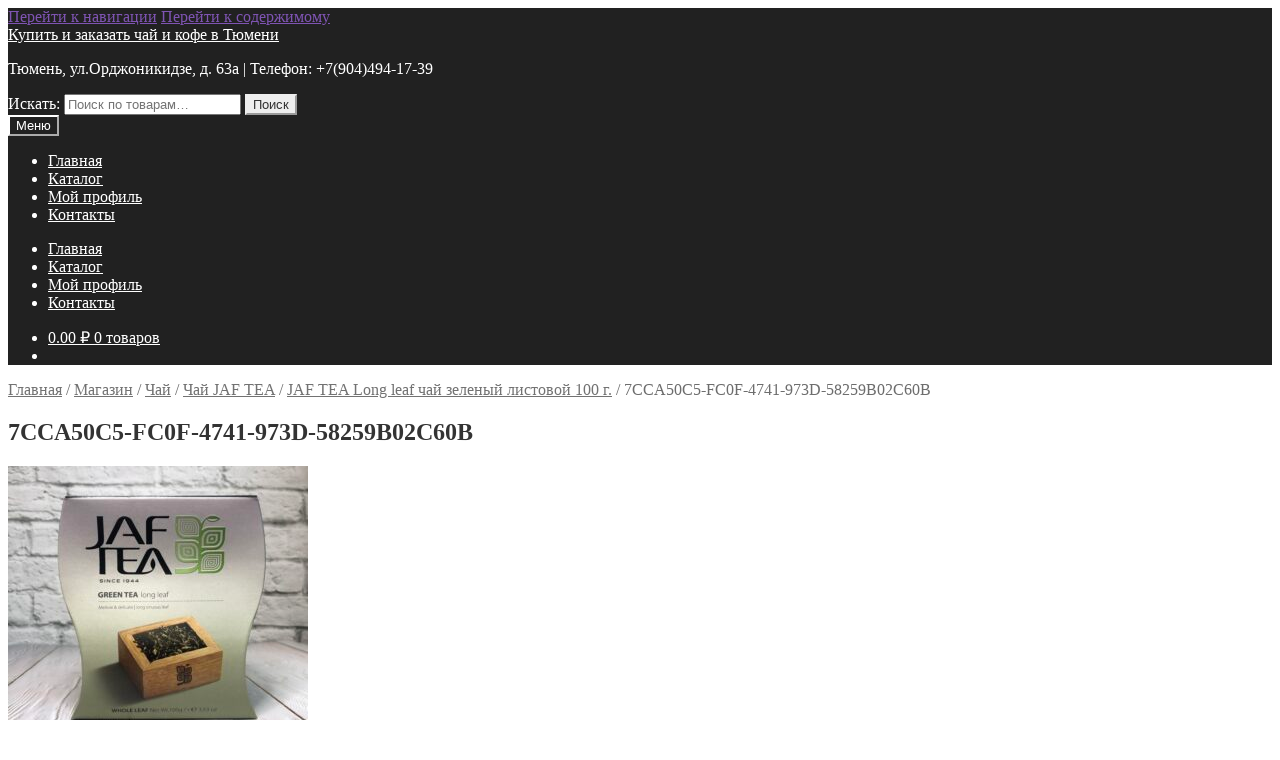

--- FILE ---
content_type: text/html; charset=UTF-8
request_url: https://atea72.ru/?attachment_id=1854
body_size: 14654
content:
<!doctype html>
<html lang="ru-RU">
<head>
<meta charset="UTF-8">
<meta name="viewport" content="width=device-width, initial-scale=1">
<link rel="profile" href="http://gmpg.org/xfn/11">
<link rel="pingback" href="https://atea72.ru/xmlrpc.php">

<meta name='robots' content='index, follow, max-image-preview:large, max-snippet:-1, max-video-preview:-1' />
	<style>img:is([sizes="auto" i], [sizes^="auto," i]) { contain-intrinsic-size: 3000px 1500px }</style>
	
	<!-- This site is optimized with the Yoast SEO plugin v25.3.1 - https://yoast.com/wordpress/plugins/seo/ -->
	<title>7CCA50C5-FC0F-4741-973D-58259B02C60B - Купить и заказать чай и кофе в Тюмени</title>
	<link rel="canonical" href="https://atea72.ru/" />
	<meta property="og:locale" content="ru_RU" />
	<meta property="og:type" content="article" />
	<meta property="og:title" content="7CCA50C5-FC0F-4741-973D-58259B02C60B - Купить и заказать чай и кофе в Тюмени" />
	<meta property="og:url" content="https://atea72.ru/" />
	<meta property="og:site_name" content="Купить и заказать чай и кофе в Тюмени" />
	<meta property="og:image" content="https://atea72.ru" />
	<meta property="og:image:width" content="2560" />
	<meta property="og:image:height" content="2560" />
	<meta property="og:image:type" content="image/jpeg" />
	<script type="application/ld+json" class="yoast-schema-graph">{"@context":"https://schema.org","@graph":[{"@type":"WebPage","@id":"https://atea72.ru/","url":"https://atea72.ru/","name":"7CCA50C5-FC0F-4741-973D-58259B02C60B - Купить и заказать чай и кофе в Тюмени","isPartOf":{"@id":"https://atea72.ru/#website"},"primaryImageOfPage":{"@id":"https://atea72.ru/#primaryimage"},"image":{"@id":"https://atea72.ru/#primaryimage"},"thumbnailUrl":"https://atea72.ru/wp-content/uploads/2020/03/7CCA50C5-FC0F-4741-973D-58259B02C60B-scaled.jpeg","datePublished":"2020-03-19T18:28:59+00:00","breadcrumb":{"@id":"https://atea72.ru/#breadcrumb"},"inLanguage":"ru-RU","potentialAction":[{"@type":"ReadAction","target":["https://atea72.ru/"]}]},{"@type":"ImageObject","inLanguage":"ru-RU","@id":"https://atea72.ru/#primaryimage","url":"https://atea72.ru/wp-content/uploads/2020/03/7CCA50C5-FC0F-4741-973D-58259B02C60B-scaled.jpeg","contentUrl":"https://atea72.ru/wp-content/uploads/2020/03/7CCA50C5-FC0F-4741-973D-58259B02C60B-scaled.jpeg","width":2560,"height":2560},{"@type":"BreadcrumbList","@id":"https://atea72.ru/#breadcrumb","itemListElement":[{"@type":"ListItem","position":1,"name":"Главное меню","item":"https://atea72.ru/"},{"@type":"ListItem","position":2,"name":"JAF TEA Long leaf чай зеленый листовой 100 г.","item":"https://atea72.ru/shop/jaf-tea-long-leaf-%d1%87%d0%b0%d0%b9-%d0%b7%d0%b5%d0%bb%d0%b5%d0%bd%d1%8b%d0%b9-%d0%bb%d0%b8%d1%81%d1%82%d0%be%d0%b2%d0%be%d0%b9-100-%d0%b3/"},{"@type":"ListItem","position":3,"name":"7CCA50C5-FC0F-4741-973D-58259B02C60B"}]},{"@type":"WebSite","@id":"https://atea72.ru/#website","url":"https://atea72.ru/","name":"Интернет-магазин чай и кофе в Тюмени","description":"Тюмень, ул.Орджоникидзе, д. 63а | Телефон: +7(904)494-17-39","publisher":{"@id":"https://atea72.ru/#organization"},"potentialAction":[{"@type":"SearchAction","target":{"@type":"EntryPoint","urlTemplate":"https://atea72.ru/?s={search_term_string}"},"query-input":{"@type":"PropertyValueSpecification","valueRequired":true,"valueName":"search_term_string"}}],"inLanguage":"ru-RU"},{"@type":"Organization","@id":"https://atea72.ru/#organization","name":"Магазин чая и кофе","url":"https://atea72.ru/","logo":{"@type":"ImageObject","inLanguage":"ru-RU","@id":"https://atea72.ru/#/schema/logo/image/","url":"https://atea72.ru/wp-content/uploads/2015/12/132A6978-e1467370194507.jpg","contentUrl":"https://atea72.ru/wp-content/uploads/2015/12/132A6978-e1467370194507.jpg","width":1120,"height":713,"caption":"Магазин чая и кофе"},"image":{"@id":"https://atea72.ru/#/schema/logo/image/"}}]}</script>
	<!-- / Yoast SEO plugin. -->


<link rel='dns-prefetch' href='//cdnjs.cloudflare.com' />
<link rel='dns-prefetch' href='//fonts.googleapis.com' />
<link rel="alternate" type="application/rss+xml" title="Купить и заказать чай и кофе в Тюмени &raquo; Лента" href="https://atea72.ru/feed/" />
<link rel="alternate" type="application/rss+xml" title="Купить и заказать чай и кофе в Тюмени &raquo; Лента комментариев" href="https://atea72.ru/comments/feed/" />
<link rel="alternate" type="application/rss+xml" title="Купить и заказать чай и кофе в Тюмени &raquo; Лента комментариев к &laquo;7CCA50C5-FC0F-4741-973D-58259B02C60B&raquo;" href="https://atea72.ru/?attachment_id=1854/feed/" />
<script>
window._wpemojiSettings = {"baseUrl":"https:\/\/s.w.org\/images\/core\/emoji\/16.0.1\/72x72\/","ext":".png","svgUrl":"https:\/\/s.w.org\/images\/core\/emoji\/16.0.1\/svg\/","svgExt":".svg","source":{"concatemoji":"https:\/\/atea72.ru\/wp-includes\/js\/wp-emoji-release.min.js?ver=6.8.3"}};
/*! This file is auto-generated */
!function(s,n){var o,i,e;function c(e){try{var t={supportTests:e,timestamp:(new Date).valueOf()};sessionStorage.setItem(o,JSON.stringify(t))}catch(e){}}function p(e,t,n){e.clearRect(0,0,e.canvas.width,e.canvas.height),e.fillText(t,0,0);var t=new Uint32Array(e.getImageData(0,0,e.canvas.width,e.canvas.height).data),a=(e.clearRect(0,0,e.canvas.width,e.canvas.height),e.fillText(n,0,0),new Uint32Array(e.getImageData(0,0,e.canvas.width,e.canvas.height).data));return t.every(function(e,t){return e===a[t]})}function u(e,t){e.clearRect(0,0,e.canvas.width,e.canvas.height),e.fillText(t,0,0);for(var n=e.getImageData(16,16,1,1),a=0;a<n.data.length;a++)if(0!==n.data[a])return!1;return!0}function f(e,t,n,a){switch(t){case"flag":return n(e,"\ud83c\udff3\ufe0f\u200d\u26a7\ufe0f","\ud83c\udff3\ufe0f\u200b\u26a7\ufe0f")?!1:!n(e,"\ud83c\udde8\ud83c\uddf6","\ud83c\udde8\u200b\ud83c\uddf6")&&!n(e,"\ud83c\udff4\udb40\udc67\udb40\udc62\udb40\udc65\udb40\udc6e\udb40\udc67\udb40\udc7f","\ud83c\udff4\u200b\udb40\udc67\u200b\udb40\udc62\u200b\udb40\udc65\u200b\udb40\udc6e\u200b\udb40\udc67\u200b\udb40\udc7f");case"emoji":return!a(e,"\ud83e\udedf")}return!1}function g(e,t,n,a){var r="undefined"!=typeof WorkerGlobalScope&&self instanceof WorkerGlobalScope?new OffscreenCanvas(300,150):s.createElement("canvas"),o=r.getContext("2d",{willReadFrequently:!0}),i=(o.textBaseline="top",o.font="600 32px Arial",{});return e.forEach(function(e){i[e]=t(o,e,n,a)}),i}function t(e){var t=s.createElement("script");t.src=e,t.defer=!0,s.head.appendChild(t)}"undefined"!=typeof Promise&&(o="wpEmojiSettingsSupports",i=["flag","emoji"],n.supports={everything:!0,everythingExceptFlag:!0},e=new Promise(function(e){s.addEventListener("DOMContentLoaded",e,{once:!0})}),new Promise(function(t){var n=function(){try{var e=JSON.parse(sessionStorage.getItem(o));if("object"==typeof e&&"number"==typeof e.timestamp&&(new Date).valueOf()<e.timestamp+604800&&"object"==typeof e.supportTests)return e.supportTests}catch(e){}return null}();if(!n){if("undefined"!=typeof Worker&&"undefined"!=typeof OffscreenCanvas&&"undefined"!=typeof URL&&URL.createObjectURL&&"undefined"!=typeof Blob)try{var e="postMessage("+g.toString()+"("+[JSON.stringify(i),f.toString(),p.toString(),u.toString()].join(",")+"));",a=new Blob([e],{type:"text/javascript"}),r=new Worker(URL.createObjectURL(a),{name:"wpTestEmojiSupports"});return void(r.onmessage=function(e){c(n=e.data),r.terminate(),t(n)})}catch(e){}c(n=g(i,f,p,u))}t(n)}).then(function(e){for(var t in e)n.supports[t]=e[t],n.supports.everything=n.supports.everything&&n.supports[t],"flag"!==t&&(n.supports.everythingExceptFlag=n.supports.everythingExceptFlag&&n.supports[t]);n.supports.everythingExceptFlag=n.supports.everythingExceptFlag&&!n.supports.flag,n.DOMReady=!1,n.readyCallback=function(){n.DOMReady=!0}}).then(function(){return e}).then(function(){var e;n.supports.everything||(n.readyCallback(),(e=n.source||{}).concatemoji?t(e.concatemoji):e.wpemoji&&e.twemoji&&(t(e.twemoji),t(e.wpemoji)))}))}((window,document),window._wpemojiSettings);
</script>
<style id='wp-emoji-styles-inline-css'>

	img.wp-smiley, img.emoji {
		display: inline !important;
		border: none !important;
		box-shadow: none !important;
		height: 1em !important;
		width: 1em !important;
		margin: 0 0.07em !important;
		vertical-align: -0.1em !important;
		background: none !important;
		padding: 0 !important;
	}
</style>
<link rel='stylesheet' id='wp-block-library-css' href='https://atea72.ru/wp-includes/css/dist/block-library/style.min.css?ver=6.8.3' media='all' />
<style id='wp-block-library-theme-inline-css'>
.wp-block-audio :where(figcaption){color:#555;font-size:13px;text-align:center}.is-dark-theme .wp-block-audio :where(figcaption){color:#ffffffa6}.wp-block-audio{margin:0 0 1em}.wp-block-code{border:1px solid #ccc;border-radius:4px;font-family:Menlo,Consolas,monaco,monospace;padding:.8em 1em}.wp-block-embed :where(figcaption){color:#555;font-size:13px;text-align:center}.is-dark-theme .wp-block-embed :where(figcaption){color:#ffffffa6}.wp-block-embed{margin:0 0 1em}.blocks-gallery-caption{color:#555;font-size:13px;text-align:center}.is-dark-theme .blocks-gallery-caption{color:#ffffffa6}:root :where(.wp-block-image figcaption){color:#555;font-size:13px;text-align:center}.is-dark-theme :root :where(.wp-block-image figcaption){color:#ffffffa6}.wp-block-image{margin:0 0 1em}.wp-block-pullquote{border-bottom:4px solid;border-top:4px solid;color:currentColor;margin-bottom:1.75em}.wp-block-pullquote cite,.wp-block-pullquote footer,.wp-block-pullquote__citation{color:currentColor;font-size:.8125em;font-style:normal;text-transform:uppercase}.wp-block-quote{border-left:.25em solid;margin:0 0 1.75em;padding-left:1em}.wp-block-quote cite,.wp-block-quote footer{color:currentColor;font-size:.8125em;font-style:normal;position:relative}.wp-block-quote:where(.has-text-align-right){border-left:none;border-right:.25em solid;padding-left:0;padding-right:1em}.wp-block-quote:where(.has-text-align-center){border:none;padding-left:0}.wp-block-quote.is-large,.wp-block-quote.is-style-large,.wp-block-quote:where(.is-style-plain){border:none}.wp-block-search .wp-block-search__label{font-weight:700}.wp-block-search__button{border:1px solid #ccc;padding:.375em .625em}:where(.wp-block-group.has-background){padding:1.25em 2.375em}.wp-block-separator.has-css-opacity{opacity:.4}.wp-block-separator{border:none;border-bottom:2px solid;margin-left:auto;margin-right:auto}.wp-block-separator.has-alpha-channel-opacity{opacity:1}.wp-block-separator:not(.is-style-wide):not(.is-style-dots){width:100px}.wp-block-separator.has-background:not(.is-style-dots){border-bottom:none;height:1px}.wp-block-separator.has-background:not(.is-style-wide):not(.is-style-dots){height:2px}.wp-block-table{margin:0 0 1em}.wp-block-table td,.wp-block-table th{word-break:normal}.wp-block-table :where(figcaption){color:#555;font-size:13px;text-align:center}.is-dark-theme .wp-block-table :where(figcaption){color:#ffffffa6}.wp-block-video :where(figcaption){color:#555;font-size:13px;text-align:center}.is-dark-theme .wp-block-video :where(figcaption){color:#ffffffa6}.wp-block-video{margin:0 0 1em}:root :where(.wp-block-template-part.has-background){margin-bottom:0;margin-top:0;padding:1.25em 2.375em}
</style>
<style id='classic-theme-styles-inline-css'>
/*! This file is auto-generated */
.wp-block-button__link{color:#fff;background-color:#32373c;border-radius:9999px;box-shadow:none;text-decoration:none;padding:calc(.667em + 2px) calc(1.333em + 2px);font-size:1.125em}.wp-block-file__button{background:#32373c;color:#fff;text-decoration:none}
</style>
<link rel='stylesheet' id='storefront-gutenberg-blocks-css' href='https://atea72.ru/wp-content/themes/storefront/assets/css/base/gutenberg-blocks.css?ver=4.5.5' media='all' />
<style id='storefront-gutenberg-blocks-inline-css'>

				.wp-block-button__link:not(.has-text-color) {
					color: #333333;
				}

				.wp-block-button__link:not(.has-text-color):hover,
				.wp-block-button__link:not(.has-text-color):focus,
				.wp-block-button__link:not(.has-text-color):active {
					color: #333333;
				}

				.wp-block-button__link:not(.has-background) {
					background-color: #eeeeee;
				}

				.wp-block-button__link:not(.has-background):hover,
				.wp-block-button__link:not(.has-background):focus,
				.wp-block-button__link:not(.has-background):active {
					border-color: #d5d5d5;
					background-color: #d5d5d5;
				}

				.wc-block-grid__products .wc-block-grid__product .wp-block-button__link {
					background-color: #eeeeee;
					border-color: #eeeeee;
					color: #333333;
				}

				.wp-block-quote footer,
				.wp-block-quote cite,
				.wp-block-quote__citation {
					color: #6d6d6d;
				}

				.wp-block-pullquote cite,
				.wp-block-pullquote footer,
				.wp-block-pullquote__citation {
					color: #6d6d6d;
				}

				.wp-block-image figcaption {
					color: #6d6d6d;
				}

				.wp-block-separator.is-style-dots::before {
					color: #333333;
				}

				.wp-block-file a.wp-block-file__button {
					color: #333333;
					background-color: #eeeeee;
					border-color: #eeeeee;
				}

				.wp-block-file a.wp-block-file__button:hover,
				.wp-block-file a.wp-block-file__button:focus,
				.wp-block-file a.wp-block-file__button:active {
					color: #333333;
					background-color: #d5d5d5;
				}

				.wp-block-code,
				.wp-block-preformatted pre {
					color: #6d6d6d;
				}

				.wp-block-table:not( .has-background ):not( .is-style-stripes ) tbody tr:nth-child(2n) td {
					background-color: #fdfdfd;
				}

				.wp-block-cover .wp-block-cover__inner-container h1:not(.has-text-color),
				.wp-block-cover .wp-block-cover__inner-container h2:not(.has-text-color),
				.wp-block-cover .wp-block-cover__inner-container h3:not(.has-text-color),
				.wp-block-cover .wp-block-cover__inner-container h4:not(.has-text-color),
				.wp-block-cover .wp-block-cover__inner-container h5:not(.has-text-color),
				.wp-block-cover .wp-block-cover__inner-container h6:not(.has-text-color) {
					color: #000000;
				}

				.wc-block-components-price-slider__range-input-progress,
				.rtl .wc-block-components-price-slider__range-input-progress {
					--range-color: #7f54b3;
				}

				/* Target only IE11 */
				@media all and (-ms-high-contrast: none), (-ms-high-contrast: active) {
					.wc-block-components-price-slider__range-input-progress {
						background: #7f54b3;
					}
				}

				.wc-block-components-button:not(.is-link) {
					background-color: #333333;
					color: #ffffff;
				}

				.wc-block-components-button:not(.is-link):hover,
				.wc-block-components-button:not(.is-link):focus,
				.wc-block-components-button:not(.is-link):active {
					background-color: #1a1a1a;
					color: #ffffff;
				}

				.wc-block-components-button:not(.is-link):disabled {
					background-color: #333333;
					color: #ffffff;
				}

				.wc-block-cart__submit-container {
					background-color: #ffffff;
				}

				.wc-block-cart__submit-container::before {
					color: rgba(220,220,220,0.5);
				}

				.wc-block-components-order-summary-item__quantity {
					background-color: #ffffff;
					border-color: #6d6d6d;
					box-shadow: 0 0 0 2px #ffffff;
					color: #6d6d6d;
				}
			
</style>
<style id='global-styles-inline-css'>
:root{--wp--preset--aspect-ratio--square: 1;--wp--preset--aspect-ratio--4-3: 4/3;--wp--preset--aspect-ratio--3-4: 3/4;--wp--preset--aspect-ratio--3-2: 3/2;--wp--preset--aspect-ratio--2-3: 2/3;--wp--preset--aspect-ratio--16-9: 16/9;--wp--preset--aspect-ratio--9-16: 9/16;--wp--preset--color--black: #000000;--wp--preset--color--cyan-bluish-gray: #abb8c3;--wp--preset--color--white: #ffffff;--wp--preset--color--pale-pink: #f78da7;--wp--preset--color--vivid-red: #cf2e2e;--wp--preset--color--luminous-vivid-orange: #ff6900;--wp--preset--color--luminous-vivid-amber: #fcb900;--wp--preset--color--light-green-cyan: #7bdcb5;--wp--preset--color--vivid-green-cyan: #00d084;--wp--preset--color--pale-cyan-blue: #8ed1fc;--wp--preset--color--vivid-cyan-blue: #0693e3;--wp--preset--color--vivid-purple: #9b51e0;--wp--preset--gradient--vivid-cyan-blue-to-vivid-purple: linear-gradient(135deg,rgba(6,147,227,1) 0%,rgb(155,81,224) 100%);--wp--preset--gradient--light-green-cyan-to-vivid-green-cyan: linear-gradient(135deg,rgb(122,220,180) 0%,rgb(0,208,130) 100%);--wp--preset--gradient--luminous-vivid-amber-to-luminous-vivid-orange: linear-gradient(135deg,rgba(252,185,0,1) 0%,rgba(255,105,0,1) 100%);--wp--preset--gradient--luminous-vivid-orange-to-vivid-red: linear-gradient(135deg,rgba(255,105,0,1) 0%,rgb(207,46,46) 100%);--wp--preset--gradient--very-light-gray-to-cyan-bluish-gray: linear-gradient(135deg,rgb(238,238,238) 0%,rgb(169,184,195) 100%);--wp--preset--gradient--cool-to-warm-spectrum: linear-gradient(135deg,rgb(74,234,220) 0%,rgb(151,120,209) 20%,rgb(207,42,186) 40%,rgb(238,44,130) 60%,rgb(251,105,98) 80%,rgb(254,248,76) 100%);--wp--preset--gradient--blush-light-purple: linear-gradient(135deg,rgb(255,206,236) 0%,rgb(152,150,240) 100%);--wp--preset--gradient--blush-bordeaux: linear-gradient(135deg,rgb(254,205,165) 0%,rgb(254,45,45) 50%,rgb(107,0,62) 100%);--wp--preset--gradient--luminous-dusk: linear-gradient(135deg,rgb(255,203,112) 0%,rgb(199,81,192) 50%,rgb(65,88,208) 100%);--wp--preset--gradient--pale-ocean: linear-gradient(135deg,rgb(255,245,203) 0%,rgb(182,227,212) 50%,rgb(51,167,181) 100%);--wp--preset--gradient--electric-grass: linear-gradient(135deg,rgb(202,248,128) 0%,rgb(113,206,126) 100%);--wp--preset--gradient--midnight: linear-gradient(135deg,rgb(2,3,129) 0%,rgb(40,116,252) 100%);--wp--preset--font-size--small: 14px;--wp--preset--font-size--medium: 23px;--wp--preset--font-size--large: 26px;--wp--preset--font-size--x-large: 42px;--wp--preset--font-size--normal: 16px;--wp--preset--font-size--huge: 37px;--wp--preset--spacing--20: 0.44rem;--wp--preset--spacing--30: 0.67rem;--wp--preset--spacing--40: 1rem;--wp--preset--spacing--50: 1.5rem;--wp--preset--spacing--60: 2.25rem;--wp--preset--spacing--70: 3.38rem;--wp--preset--spacing--80: 5.06rem;--wp--preset--shadow--natural: 6px 6px 9px rgba(0, 0, 0, 0.2);--wp--preset--shadow--deep: 12px 12px 50px rgba(0, 0, 0, 0.4);--wp--preset--shadow--sharp: 6px 6px 0px rgba(0, 0, 0, 0.2);--wp--preset--shadow--outlined: 6px 6px 0px -3px rgba(255, 255, 255, 1), 6px 6px rgba(0, 0, 0, 1);--wp--preset--shadow--crisp: 6px 6px 0px rgba(0, 0, 0, 1);}:where(.is-layout-flex){gap: 0.5em;}:where(.is-layout-grid){gap: 0.5em;}body .is-layout-flex{display: flex;}.is-layout-flex{flex-wrap: wrap;align-items: center;}.is-layout-flex > :is(*, div){margin: 0;}body .is-layout-grid{display: grid;}.is-layout-grid > :is(*, div){margin: 0;}:where(.wp-block-columns.is-layout-flex){gap: 2em;}:where(.wp-block-columns.is-layout-grid){gap: 2em;}:where(.wp-block-post-template.is-layout-flex){gap: 1.25em;}:where(.wp-block-post-template.is-layout-grid){gap: 1.25em;}.has-black-color{color: var(--wp--preset--color--black) !important;}.has-cyan-bluish-gray-color{color: var(--wp--preset--color--cyan-bluish-gray) !important;}.has-white-color{color: var(--wp--preset--color--white) !important;}.has-pale-pink-color{color: var(--wp--preset--color--pale-pink) !important;}.has-vivid-red-color{color: var(--wp--preset--color--vivid-red) !important;}.has-luminous-vivid-orange-color{color: var(--wp--preset--color--luminous-vivid-orange) !important;}.has-luminous-vivid-amber-color{color: var(--wp--preset--color--luminous-vivid-amber) !important;}.has-light-green-cyan-color{color: var(--wp--preset--color--light-green-cyan) !important;}.has-vivid-green-cyan-color{color: var(--wp--preset--color--vivid-green-cyan) !important;}.has-pale-cyan-blue-color{color: var(--wp--preset--color--pale-cyan-blue) !important;}.has-vivid-cyan-blue-color{color: var(--wp--preset--color--vivid-cyan-blue) !important;}.has-vivid-purple-color{color: var(--wp--preset--color--vivid-purple) !important;}.has-black-background-color{background-color: var(--wp--preset--color--black) !important;}.has-cyan-bluish-gray-background-color{background-color: var(--wp--preset--color--cyan-bluish-gray) !important;}.has-white-background-color{background-color: var(--wp--preset--color--white) !important;}.has-pale-pink-background-color{background-color: var(--wp--preset--color--pale-pink) !important;}.has-vivid-red-background-color{background-color: var(--wp--preset--color--vivid-red) !important;}.has-luminous-vivid-orange-background-color{background-color: var(--wp--preset--color--luminous-vivid-orange) !important;}.has-luminous-vivid-amber-background-color{background-color: var(--wp--preset--color--luminous-vivid-amber) !important;}.has-light-green-cyan-background-color{background-color: var(--wp--preset--color--light-green-cyan) !important;}.has-vivid-green-cyan-background-color{background-color: var(--wp--preset--color--vivid-green-cyan) !important;}.has-pale-cyan-blue-background-color{background-color: var(--wp--preset--color--pale-cyan-blue) !important;}.has-vivid-cyan-blue-background-color{background-color: var(--wp--preset--color--vivid-cyan-blue) !important;}.has-vivid-purple-background-color{background-color: var(--wp--preset--color--vivid-purple) !important;}.has-black-border-color{border-color: var(--wp--preset--color--black) !important;}.has-cyan-bluish-gray-border-color{border-color: var(--wp--preset--color--cyan-bluish-gray) !important;}.has-white-border-color{border-color: var(--wp--preset--color--white) !important;}.has-pale-pink-border-color{border-color: var(--wp--preset--color--pale-pink) !important;}.has-vivid-red-border-color{border-color: var(--wp--preset--color--vivid-red) !important;}.has-luminous-vivid-orange-border-color{border-color: var(--wp--preset--color--luminous-vivid-orange) !important;}.has-luminous-vivid-amber-border-color{border-color: var(--wp--preset--color--luminous-vivid-amber) !important;}.has-light-green-cyan-border-color{border-color: var(--wp--preset--color--light-green-cyan) !important;}.has-vivid-green-cyan-border-color{border-color: var(--wp--preset--color--vivid-green-cyan) !important;}.has-pale-cyan-blue-border-color{border-color: var(--wp--preset--color--pale-cyan-blue) !important;}.has-vivid-cyan-blue-border-color{border-color: var(--wp--preset--color--vivid-cyan-blue) !important;}.has-vivid-purple-border-color{border-color: var(--wp--preset--color--vivid-purple) !important;}.has-vivid-cyan-blue-to-vivid-purple-gradient-background{background: var(--wp--preset--gradient--vivid-cyan-blue-to-vivid-purple) !important;}.has-light-green-cyan-to-vivid-green-cyan-gradient-background{background: var(--wp--preset--gradient--light-green-cyan-to-vivid-green-cyan) !important;}.has-luminous-vivid-amber-to-luminous-vivid-orange-gradient-background{background: var(--wp--preset--gradient--luminous-vivid-amber-to-luminous-vivid-orange) !important;}.has-luminous-vivid-orange-to-vivid-red-gradient-background{background: var(--wp--preset--gradient--luminous-vivid-orange-to-vivid-red) !important;}.has-very-light-gray-to-cyan-bluish-gray-gradient-background{background: var(--wp--preset--gradient--very-light-gray-to-cyan-bluish-gray) !important;}.has-cool-to-warm-spectrum-gradient-background{background: var(--wp--preset--gradient--cool-to-warm-spectrum) !important;}.has-blush-light-purple-gradient-background{background: var(--wp--preset--gradient--blush-light-purple) !important;}.has-blush-bordeaux-gradient-background{background: var(--wp--preset--gradient--blush-bordeaux) !important;}.has-luminous-dusk-gradient-background{background: var(--wp--preset--gradient--luminous-dusk) !important;}.has-pale-ocean-gradient-background{background: var(--wp--preset--gradient--pale-ocean) !important;}.has-electric-grass-gradient-background{background: var(--wp--preset--gradient--electric-grass) !important;}.has-midnight-gradient-background{background: var(--wp--preset--gradient--midnight) !important;}.has-small-font-size{font-size: var(--wp--preset--font-size--small) !important;}.has-medium-font-size{font-size: var(--wp--preset--font-size--medium) !important;}.has-large-font-size{font-size: var(--wp--preset--font-size--large) !important;}.has-x-large-font-size{font-size: var(--wp--preset--font-size--x-large) !important;}
:where(.wp-block-post-template.is-layout-flex){gap: 1.25em;}:where(.wp-block-post-template.is-layout-grid){gap: 1.25em;}
:where(.wp-block-columns.is-layout-flex){gap: 2em;}:where(.wp-block-columns.is-layout-grid){gap: 2em;}
:root :where(.wp-block-pullquote){font-size: 1.5em;line-height: 1.6;}
</style>
<link rel='stylesheet' id='buttonizer_frontend_style-css' href='https://atea72.ru/wp-content/plugins/buttonizer-multifunctional-button/assets/legacy/frontend.css?v=e56c108f5ec02d28b104b0962bc469ef&#038;ver=6.8.3' media='all' />
<link rel='stylesheet' id='buttonizer-icon-library-css' href='https://cdnjs.cloudflare.com/ajax/libs/font-awesome/5.15.4/css/all.min.css?ver=6.8.3' media='all' integrity='sha512-1ycn6IcaQQ40/MKBW2W4Rhis/DbILU74C1vSrLJxCq57o941Ym01SwNsOMqvEBFlcgUa6xLiPY/NS5R+E6ztJQ==' crossorigin='anonymous' />
<style id='woocommerce-inline-inline-css'>
.woocommerce form .form-row .required { visibility: visible; }
</style>
<link rel='stylesheet' id='brands-styles-css' href='https://atea72.ru/wp-content/plugins/woocommerce/assets/css/brands.css?ver=9.9.6' media='all' />
<link rel='stylesheet' id='storefront-style-css' href='https://atea72.ru/wp-content/themes/storefront/style.css?ver=4.5.5' media='all' />
<style id='storefront-style-inline-css'>

			.main-navigation ul li a,
			.site-title a,
			ul.menu li a,
			.site-branding h1 a,
			button.menu-toggle,
			button.menu-toggle:hover,
			.handheld-navigation .dropdown-toggle {
				color: #ffffff;
			}

			button.menu-toggle,
			button.menu-toggle:hover {
				border-color: #ffffff;
			}

			.main-navigation ul li a:hover,
			.main-navigation ul li:hover > a,
			.site-title a:hover,
			.site-header ul.menu li.current-menu-item > a {
				color: #ffffff;
			}

			table:not( .has-background ) th {
				background-color: #f8f8f8;
			}

			table:not( .has-background ) tbody td {
				background-color: #fdfdfd;
			}

			table:not( .has-background ) tbody tr:nth-child(2n) td,
			fieldset,
			fieldset legend {
				background-color: #fbfbfb;
			}

			.site-header,
			.secondary-navigation ul ul,
			.main-navigation ul.menu > li.menu-item-has-children:after,
			.secondary-navigation ul.menu ul,
			.storefront-handheld-footer-bar,
			.storefront-handheld-footer-bar ul li > a,
			.storefront-handheld-footer-bar ul li.search .site-search,
			button.menu-toggle,
			button.menu-toggle:hover {
				background-color: #212121;
			}

			p.site-description,
			.site-header,
			.storefront-handheld-footer-bar {
				color: #ffffff;
			}

			button.menu-toggle:after,
			button.menu-toggle:before,
			button.menu-toggle span:before {
				background-color: #ffffff;
			}

			h1, h2, h3, h4, h5, h6, .wc-block-grid__product-title {
				color: #333333;
			}

			.widget h1 {
				border-bottom-color: #333333;
			}

			body,
			.secondary-navigation a {
				color: #6d6d6d;
			}

			.widget-area .widget a,
			.hentry .entry-header .posted-on a,
			.hentry .entry-header .post-author a,
			.hentry .entry-header .post-comments a,
			.hentry .entry-header .byline a {
				color: #727272;
			}

			a {
				color: #7f54b3;
			}

			a:focus,
			button:focus,
			.button.alt:focus,
			input:focus,
			textarea:focus,
			input[type="button"]:focus,
			input[type="reset"]:focus,
			input[type="submit"]:focus,
			input[type="email"]:focus,
			input[type="tel"]:focus,
			input[type="url"]:focus,
			input[type="password"]:focus,
			input[type="search"]:focus {
				outline-color: #7f54b3;
			}

			button, input[type="button"], input[type="reset"], input[type="submit"], .button, .widget a.button {
				background-color: #eeeeee;
				border-color: #eeeeee;
				color: #333333;
			}

			button:hover, input[type="button"]:hover, input[type="reset"]:hover, input[type="submit"]:hover, .button:hover, .widget a.button:hover {
				background-color: #d5d5d5;
				border-color: #d5d5d5;
				color: #333333;
			}

			button.alt, input[type="button"].alt, input[type="reset"].alt, input[type="submit"].alt, .button.alt, .widget-area .widget a.button.alt {
				background-color: #333333;
				border-color: #333333;
				color: #ffffff;
			}

			button.alt:hover, input[type="button"].alt:hover, input[type="reset"].alt:hover, input[type="submit"].alt:hover, .button.alt:hover, .widget-area .widget a.button.alt:hover {
				background-color: #1a1a1a;
				border-color: #1a1a1a;
				color: #ffffff;
			}

			.pagination .page-numbers li .page-numbers.current {
				background-color: #e6e6e6;
				color: #636363;
			}

			#comments .comment-list .comment-content .comment-text {
				background-color: #f8f8f8;
			}

			.site-footer {
				background-color: #f0f0f0;
				color: #6d6d6d;
			}

			.site-footer a:not(.button):not(.components-button) {
				color: #333333;
			}

			.site-footer .storefront-handheld-footer-bar a:not(.button):not(.components-button) {
				color: #ffffff;
			}

			.site-footer h1, .site-footer h2, .site-footer h3, .site-footer h4, .site-footer h5, .site-footer h6, .site-footer .widget .widget-title, .site-footer .widget .widgettitle {
				color: #333333;
			}

			.page-template-template-homepage.has-post-thumbnail .type-page.has-post-thumbnail .entry-title {
				color: #000000;
			}

			.page-template-template-homepage.has-post-thumbnail .type-page.has-post-thumbnail .entry-content {
				color: #000000;
			}

			@media screen and ( min-width: 768px ) {
				.secondary-navigation ul.menu a:hover {
					color: #ffffff;
				}

				.secondary-navigation ul.menu a {
					color: #ffffff;
				}

				.main-navigation ul.menu ul.sub-menu,
				.main-navigation ul.nav-menu ul.children {
					background-color: #121212;
				}

				.site-header {
					border-bottom-color: #121212;
				}
			}
</style>
<link rel='stylesheet' id='storefront-icons-css' href='https://atea72.ru/wp-content/themes/storefront/assets/css/base/icons.css?ver=4.5.5' media='all' />
<link rel='stylesheet' id='storefront-fonts-css' href='https://fonts.googleapis.com/css?family=Source+Sans+Pro%3A400%2C300%2C300italic%2C400italic%2C600%2C700%2C900&#038;subset=latin%2Clatin-ext&#038;ver=4.5.5' media='all' />
<link rel='stylesheet' id='fancybox-css' href='https://atea72.ru/wp-content/plugins/easy-fancybox/fancybox/1.5.4/jquery.fancybox.min.css?ver=6.8.3' media='screen' />
<style id='fancybox-inline-css'>
#fancybox-outer{background:#ffffff}#fancybox-content{background:#ffffff;border-color:#ffffff;color:#000000;}#fancybox-title,#fancybox-title-float-main{color:#fff}
</style>
<link rel='stylesheet' id='storefront-woocommerce-style-css' href='https://atea72.ru/wp-content/themes/storefront/assets/css/woocommerce/woocommerce.css?ver=4.5.5' media='all' />
<style id='storefront-woocommerce-style-inline-css'>
@font-face {
				font-family: star;
				src: url(https://atea72.ru/wp-content/plugins/woocommerce/assets/fonts/star.eot);
				src:
					url(https://atea72.ru/wp-content/plugins/woocommerce/assets/fonts/star.eot?#iefix) format("embedded-opentype"),
					url(https://atea72.ru/wp-content/plugins/woocommerce/assets/fonts/star.woff) format("woff"),
					url(https://atea72.ru/wp-content/plugins/woocommerce/assets/fonts/star.ttf) format("truetype"),
					url(https://atea72.ru/wp-content/plugins/woocommerce/assets/fonts/star.svg#star) format("svg");
				font-weight: 400;
				font-style: normal;
			}
			@font-face {
				font-family: WooCommerce;
				src: url(https://atea72.ru/wp-content/plugins/woocommerce/assets/fonts/WooCommerce.eot);
				src:
					url(https://atea72.ru/wp-content/plugins/woocommerce/assets/fonts/WooCommerce.eot?#iefix) format("embedded-opentype"),
					url(https://atea72.ru/wp-content/plugins/woocommerce/assets/fonts/WooCommerce.woff) format("woff"),
					url(https://atea72.ru/wp-content/plugins/woocommerce/assets/fonts/WooCommerce.ttf) format("truetype"),
					url(https://atea72.ru/wp-content/plugins/woocommerce/assets/fonts/WooCommerce.svg#WooCommerce) format("svg");
				font-weight: 400;
				font-style: normal;
			}

			a.cart-contents,
			.site-header-cart .widget_shopping_cart a {
				color: #ffffff;
			}

			a.cart-contents:hover,
			.site-header-cart .widget_shopping_cart a:hover,
			.site-header-cart:hover > li > a {
				color: #ffffff;
			}

			table.cart td.product-remove,
			table.cart td.actions {
				border-top-color: #ffffff;
			}

			.storefront-handheld-footer-bar ul li.cart .count {
				background-color: #ffffff;
				color: #212121;
				border-color: #212121;
			}

			.woocommerce-tabs ul.tabs li.active a,
			ul.products li.product .price,
			.onsale,
			.wc-block-grid__product-onsale,
			.widget_search form:before,
			.widget_product_search form:before {
				color: #6d6d6d;
			}

			.woocommerce-breadcrumb a,
			a.woocommerce-review-link,
			.product_meta a {
				color: #727272;
			}

			.wc-block-grid__product-onsale,
			.onsale {
				border-color: #6d6d6d;
			}

			.star-rating span:before,
			.quantity .plus, .quantity .minus,
			p.stars a:hover:after,
			p.stars a:after,
			.star-rating span:before,
			#payment .payment_methods li input[type=radio]:first-child:checked+label:before {
				color: #7f54b3;
			}

			.widget_price_filter .ui-slider .ui-slider-range,
			.widget_price_filter .ui-slider .ui-slider-handle {
				background-color: #7f54b3;
			}

			.order_details {
				background-color: #f8f8f8;
			}

			.order_details > li {
				border-bottom: 1px dotted #e3e3e3;
			}

			.order_details:before,
			.order_details:after {
				background: -webkit-linear-gradient(transparent 0,transparent 0),-webkit-linear-gradient(135deg,#f8f8f8 33.33%,transparent 33.33%),-webkit-linear-gradient(45deg,#f8f8f8 33.33%,transparent 33.33%)
			}

			#order_review {
				background-color: #ffffff;
			}

			#payment .payment_methods > li .payment_box,
			#payment .place-order {
				background-color: #fafafa;
			}

			#payment .payment_methods > li:not(.woocommerce-notice) {
				background-color: #f5f5f5;
			}

			#payment .payment_methods > li:not(.woocommerce-notice):hover {
				background-color: #f0f0f0;
			}

			.woocommerce-pagination .page-numbers li .page-numbers.current {
				background-color: #e6e6e6;
				color: #636363;
			}

			.wc-block-grid__product-onsale,
			.onsale,
			.woocommerce-pagination .page-numbers li .page-numbers:not(.current) {
				color: #6d6d6d;
			}

			p.stars a:before,
			p.stars a:hover~a:before,
			p.stars.selected a.active~a:before {
				color: #6d6d6d;
			}

			p.stars.selected a.active:before,
			p.stars:hover a:before,
			p.stars.selected a:not(.active):before,
			p.stars.selected a.active:before {
				color: #7f54b3;
			}

			.single-product div.product .woocommerce-product-gallery .woocommerce-product-gallery__trigger {
				background-color: #eeeeee;
				color: #333333;
			}

			.single-product div.product .woocommerce-product-gallery .woocommerce-product-gallery__trigger:hover {
				background-color: #d5d5d5;
				border-color: #d5d5d5;
				color: #333333;
			}

			.button.added_to_cart:focus,
			.button.wc-forward:focus {
				outline-color: #7f54b3;
			}

			.added_to_cart,
			.site-header-cart .widget_shopping_cart a.button,
			.wc-block-grid__products .wc-block-grid__product .wp-block-button__link {
				background-color: #eeeeee;
				border-color: #eeeeee;
				color: #333333;
			}

			.added_to_cart:hover,
			.site-header-cart .widget_shopping_cart a.button:hover,
			.wc-block-grid__products .wc-block-grid__product .wp-block-button__link:hover {
				background-color: #d5d5d5;
				border-color: #d5d5d5;
				color: #333333;
			}

			.added_to_cart.alt, .added_to_cart, .widget a.button.checkout {
				background-color: #333333;
				border-color: #333333;
				color: #ffffff;
			}

			.added_to_cart.alt:hover, .added_to_cart:hover, .widget a.button.checkout:hover {
				background-color: #1a1a1a;
				border-color: #1a1a1a;
				color: #ffffff;
			}

			.button.loading {
				color: #eeeeee;
			}

			.button.loading:hover {
				background-color: #eeeeee;
			}

			.button.loading:after {
				color: #333333;
			}

			@media screen and ( min-width: 768px ) {
				.site-header-cart .widget_shopping_cart,
				.site-header .product_list_widget li .quantity {
					color: #ffffff;
				}

				.site-header-cart .widget_shopping_cart .buttons,
				.site-header-cart .widget_shopping_cart .total {
					background-color: #171717;
				}

				.site-header-cart .widget_shopping_cart {
					background-color: #121212;
				}
			}
				.storefront-product-pagination a {
					color: #6d6d6d;
					background-color: #ffffff;
				}
				.storefront-sticky-add-to-cart {
					color: #6d6d6d;
					background-color: #ffffff;
				}

				.storefront-sticky-add-to-cart a:not(.button) {
					color: #ffffff;
				}
</style>
<link rel='stylesheet' id='storefront-woocommerce-brands-style-css' href='https://atea72.ru/wp-content/themes/storefront/assets/css/woocommerce/extensions/brands.css?ver=4.5.5' media='all' />
<script src="https://atea72.ru/wp-includes/js/jquery/jquery.min.js?ver=3.7.1" id="jquery-core-js"></script>
<script src="https://atea72.ru/wp-includes/js/jquery/jquery-migrate.min.js?ver=3.4.1" id="jquery-migrate-js"></script>
<script src="https://atea72.ru/wp-content/plugins/woocommerce/assets/js/jquery-blockui/jquery.blockUI.min.js?ver=2.7.0-wc.9.9.6" id="jquery-blockui-js" defer data-wp-strategy="defer"></script>
<script id="wc-add-to-cart-js-extra">
var wc_add_to_cart_params = {"ajax_url":"\/wp-admin\/admin-ajax.php","wc_ajax_url":"\/?wc-ajax=%%endpoint%%","i18n_view_cart":"\u041f\u0440\u043e\u0441\u043c\u043e\u0442\u0440 \u043a\u043e\u0440\u0437\u0438\u043d\u044b","cart_url":"https:\/\/atea72.ru\/cart\/","is_cart":"","cart_redirect_after_add":"no"};
</script>
<script src="https://atea72.ru/wp-content/plugins/woocommerce/assets/js/frontend/add-to-cart.min.js?ver=9.9.6" id="wc-add-to-cart-js" defer data-wp-strategy="defer"></script>
<script src="https://atea72.ru/wp-content/plugins/woocommerce/assets/js/js-cookie/js.cookie.min.js?ver=2.1.4-wc.9.9.6" id="js-cookie-js" defer data-wp-strategy="defer"></script>
<script id="woocommerce-js-extra">
var woocommerce_params = {"ajax_url":"\/wp-admin\/admin-ajax.php","wc_ajax_url":"\/?wc-ajax=%%endpoint%%","i18n_password_show":"\u041f\u043e\u043a\u0430\u0437\u0430\u0442\u044c \u043f\u0430\u0440\u043e\u043b\u044c","i18n_password_hide":"\u0421\u043a\u0440\u044b\u0442\u044c \u043f\u0430\u0440\u043e\u043b\u044c"};
</script>
<script src="https://atea72.ru/wp-content/plugins/woocommerce/assets/js/frontend/woocommerce.min.js?ver=9.9.6" id="woocommerce-js" defer data-wp-strategy="defer"></script>
<script id="wc-cart-fragments-js-extra">
var wc_cart_fragments_params = {"ajax_url":"\/wp-admin\/admin-ajax.php","wc_ajax_url":"\/?wc-ajax=%%endpoint%%","cart_hash_key":"wc_cart_hash_1805dcc8c8c5ead087c8d598c00b1fb1","fragment_name":"wc_fragments_1805dcc8c8c5ead087c8d598c00b1fb1","request_timeout":"5000"};
</script>
<script src="https://atea72.ru/wp-content/plugins/woocommerce/assets/js/frontend/cart-fragments.min.js?ver=9.9.6" id="wc-cart-fragments-js" defer data-wp-strategy="defer"></script>
<link rel="https://api.w.org/" href="https://atea72.ru/wp-json/" /><link rel="alternate" title="JSON" type="application/json" href="https://atea72.ru/wp-json/wp/v2/media/1854" /><link rel="EditURI" type="application/rsd+xml" title="RSD" href="https://atea72.ru/xmlrpc.php?rsd" />
<meta name="generator" content="WordPress 6.8.3" />
<meta name="generator" content="WooCommerce 9.9.6" />
<link rel='shortlink' href='https://atea72.ru/?p=1854' />
<link rel="alternate" title="oEmbed (JSON)" type="application/json+oembed" href="https://atea72.ru/wp-json/oembed/1.0/embed?url=https%3A%2F%2Fatea72.ru%2F%3Fattachment_id%3D1854" />
<link rel="alternate" title="oEmbed (XML)" type="text/xml+oembed" href="https://atea72.ru/wp-json/oembed/1.0/embed?url=https%3A%2F%2Fatea72.ru%2F%3Fattachment_id%3D1854&#038;format=xml" />


<!-- Saphali Lite Version -->
<meta name="generator" content="Saphali Lite 2.0.0" />

	<noscript><style>.woocommerce-product-gallery{ opacity: 1 !important; }</style></noscript>
	<link rel="icon" href="https://atea72.ru/wp-content/uploads/2016/07/cropped-cup-150x150.png" sizes="32x32" />
<link rel="icon" href="https://atea72.ru/wp-content/uploads/2016/07/cropped-cup-300x300.png" sizes="192x192" />
<link rel="apple-touch-icon" href="https://atea72.ru/wp-content/uploads/2016/07/cropped-cup-300x300.png" />
<meta name="msapplication-TileImage" content="https://atea72.ru/wp-content/uploads/2016/07/cropped-cup-300x300.png" />
		<style id="wp-custom-css">
			.secondary-navigation ul.menu a {
    color: #fff;
}		</style>
		</head>

<body class="attachment wp-singular attachment-template-default single single-attachment postid-1854 attachmentid-1854 attachment-jpeg wp-embed-responsive wp-theme-storefront theme-storefront woocommerce-no-js group-blog storefront-align-wide right-sidebar woocommerce-active">



<div id="page" class="hfeed site">
	
	<header id="masthead" class="site-header" role="banner" style="">

		<div class="col-full">		<a class="skip-link screen-reader-text" href="#site-navigation">Перейти к навигации</a>
		<a class="skip-link screen-reader-text" href="#content">Перейти к содержимому</a>
				<div class="site-branding">
			<div class="beta site-title"><a href="https://atea72.ru/" rel="home">Купить и заказать чай и кофе в Тюмени</a></div><p class="site-description">Тюмень, ул.Орджоникидзе, д. 63а | Телефон: +7(904)494-17-39</p>		</div>
					<div class="site-search">
				<div class="widget woocommerce widget_product_search"><form role="search" method="get" class="woocommerce-product-search" action="https://atea72.ru/">
	<label class="screen-reader-text" for="woocommerce-product-search-field-0">Искать:</label>
	<input type="search" id="woocommerce-product-search-field-0" class="search-field" placeholder="Поиск по товарам&hellip;" value="" name="s" />
	<button type="submit" value="Поиск" class="">Поиск</button>
	<input type="hidden" name="post_type" value="product" />
</form>
</div>			</div>
			</div><div class="storefront-primary-navigation"><div class="col-full">		<nav id="site-navigation" class="main-navigation" role="navigation" aria-label="Основная навигация">
		<button id="site-navigation-menu-toggle" class="menu-toggle" aria-controls="site-navigation" aria-expanded="false"><span>Меню</span></button>
			<div class="primary-navigation"><ul id="menu-%d0%b3%d0%bb%d0%b0%d0%b2%d0%bd%d0%be%d0%b5" class="menu"><li id="menu-item-19" class="menu-item menu-item-type-post_type menu-item-object-page menu-item-home menu-item-19"><a href="https://atea72.ru/">Главная</a></li>
<li id="menu-item-23" class="menu-item menu-item-type-post_type menu-item-object-page menu-item-23"><a href="https://atea72.ru/shop/">Каталог</a></li>
<li id="menu-item-1608" class="menu-item menu-item-type-post_type menu-item-object-page menu-item-1608"><a href="https://atea72.ru/account/">Мой профиль</a></li>
<li id="menu-item-33" class="menu-item menu-item-type-post_type menu-item-object-page menu-item-33"><a href="https://atea72.ru/contacts/">Контакты</a></li>
</ul></div><div class="handheld-navigation"><ul id="menu-%d0%b3%d0%bb%d0%b0%d0%b2%d0%bd%d0%be%d0%b5-1" class="menu"><li class="menu-item menu-item-type-post_type menu-item-object-page menu-item-home menu-item-19"><a href="https://atea72.ru/">Главная</a></li>
<li class="menu-item menu-item-type-post_type menu-item-object-page menu-item-23"><a href="https://atea72.ru/shop/">Каталог</a></li>
<li class="menu-item menu-item-type-post_type menu-item-object-page menu-item-1608"><a href="https://atea72.ru/account/">Мой профиль</a></li>
<li class="menu-item menu-item-type-post_type menu-item-object-page menu-item-33"><a href="https://atea72.ru/contacts/">Контакты</a></li>
</ul></div>		</nav><!-- #site-navigation -->
				<ul id="site-header-cart" class="site-header-cart menu">
			<li class="">
							<a class="cart-contents" href="https://atea72.ru/cart/" title="Посмотреть вашу корзину">
								<span class="woocommerce-Price-amount amount">0.00&nbsp;<span class="woocommerce-Price-currencySymbol">&#8381;</span></span> <span class="count">0 товаров</span>
			</a>
					</li>
			<li>
				<div class="widget woocommerce widget_shopping_cart"><div class="widget_shopping_cart_content"></div></div>			</li>
		</ul>
			</div></div>
	</header><!-- #masthead -->

	<div class="storefront-breadcrumb"><div class="col-full"><nav class="woocommerce-breadcrumb" aria-label="цепочки навигации"><a href="https://atea72.ru">Главная</a><span class="breadcrumb-separator"> / </span><a href="https://atea72.ru/shop/">Магазин</a><span class="breadcrumb-separator"> / </span><a href="https://atea72.ru/product-category/tea/">Чай</a><span class="breadcrumb-separator"> / </span><a href="https://atea72.ru/product-category/tea/%d1%87%d0%b0%d0%b9-jaf-tea/">Чай JAF TEA</a><span class="breadcrumb-separator"> / </span><a href="https://atea72.ru/shop/jaf-tea-long-leaf-%d1%87%d0%b0%d0%b9-%d0%b7%d0%b5%d0%bb%d0%b5%d0%bd%d1%8b%d0%b9-%d0%bb%d0%b8%d1%81%d1%82%d0%be%d0%b2%d0%be%d0%b9-100-%d0%b3/">JAF TEA Long leaf чай зеленый листовой 100 г.</a><span class="breadcrumb-separator"> / </span>7CCA50C5-FC0F-4741-973D-58259B02C60B</nav></div></div>
	<div id="content" class="site-content" tabindex="-1">
		<div class="col-full">

		<div class="woocommerce"></div>
	<div id="primary" class="content-area">
		<main id="main" class="site-main" role="main">

		
<article id="post-1854" class="post-1854 attachment type-attachment status-inherit hentry">

			<header class="entry-header">
		<h1 class="entry-title">7CCA50C5-FC0F-4741-973D-58259B02C60B</h1>		</header><!-- .entry-header -->
				<div class="entry-content">
		<p class="attachment"><a href='https://atea72.ru/wp-content/uploads/2020/03/7CCA50C5-FC0F-4741-973D-58259B02C60B-scaled.jpeg'><img fetchpriority="high" decoding="async" width="300" height="300" src="https://atea72.ru/wp-content/uploads/2020/03/7CCA50C5-FC0F-4741-973D-58259B02C60B-300x300.jpeg" class="attachment-medium size-medium" alt="" srcset="https://atea72.ru/wp-content/uploads/2020/03/7CCA50C5-FC0F-4741-973D-58259B02C60B-300x300.jpeg 300w, https://atea72.ru/wp-content/uploads/2020/03/7CCA50C5-FC0F-4741-973D-58259B02C60B-scaled-100x100.jpeg 100w, https://atea72.ru/wp-content/uploads/2020/03/7CCA50C5-FC0F-4741-973D-58259B02C60B-scaled-416x416.jpeg 416w, https://atea72.ru/wp-content/uploads/2020/03/7CCA50C5-FC0F-4741-973D-58259B02C60B-1024x1024.jpeg 1024w, https://atea72.ru/wp-content/uploads/2020/03/7CCA50C5-FC0F-4741-973D-58259B02C60B-150x150.jpeg 150w, https://atea72.ru/wp-content/uploads/2020/03/7CCA50C5-FC0F-4741-973D-58259B02C60B-768x768.jpeg 768w, https://atea72.ru/wp-content/uploads/2020/03/7CCA50C5-FC0F-4741-973D-58259B02C60B-1536x1536.jpeg 1536w, https://atea72.ru/wp-content/uploads/2020/03/7CCA50C5-FC0F-4741-973D-58259B02C60B-2048x2048.jpeg 2048w" sizes="(max-width: 300px) 100vw, 300px" /></a></p>
		</div><!-- .entry-content -->
		
		<aside class="entry-taxonomy">
			
					</aside>

		<nav id="post-navigation" class="navigation post-navigation" role="navigation" aria-label="Навигация по записям"><h2 class="screen-reader-text">Навигация по записям</h2><div class="nav-links"><div class="nav-previous"><a href="https://atea72.ru/shop/jaf-tea-long-leaf-%d1%87%d0%b0%d0%b9-%d0%b7%d0%b5%d0%bb%d0%b5%d0%bd%d1%8b%d0%b9-%d0%bb%d0%b8%d1%81%d1%82%d0%be%d0%b2%d0%be%d0%b9-100-%d0%b3/" rel="prev"><span class="screen-reader-text">Предыдущая запись: </span>JAF TEA Long leaf чай зеленый листовой 100 г.</a></div></div></nav>
<section id="comments" class="comments-area" aria-label="Комментарии записи">

		<div id="respond" class="comment-respond">
		<span id="reply-title" class="gamma comment-reply-title">Добавить комментарий</span><form action="https://atea72.ru/wp-comments-post.php" method="post" id="commentform" class="comment-form"><p class="comment-notes"><span id="email-notes">Ваш адрес email не будет опубликован.</span> <span class="required-field-message">Обязательные поля помечены <span class="required">*</span></span></p><p class="comment-form-comment"><label for="comment">Комментарий <span class="required">*</span></label> <textarea id="comment" name="comment" cols="45" rows="8" maxlength="65525" required></textarea></p><p class="comment-form-author"><label for="author">Имя <span class="required">*</span></label> <input id="author" name="author" type="text" value="" size="30" maxlength="245" autocomplete="name" required /></p>
<p class="comment-form-email"><label for="email">Email <span class="required">*</span></label> <input id="email" name="email" type="email" value="" size="30" maxlength="100" aria-describedby="email-notes" autocomplete="email" required /></p>
<p class="comment-form-url"><label for="url">Сайт</label> <input id="url" name="url" type="url" value="" size="30" maxlength="200" autocomplete="url" /></p>
<p class="comment-form-cookies-consent"><input id="wp-comment-cookies-consent" name="wp-comment-cookies-consent" type="checkbox" value="yes" /> <label for="wp-comment-cookies-consent">Сохранить моё имя, email и адрес сайта в этом браузере для последующих моих комментариев.</label></p>
<p class="form-submit"><input name="submit" type="submit" id="submit" class="submit" value="Отправить комментарий" /> <input type='hidden' name='comment_post_ID' value='1854' id='comment_post_ID' />
<input type='hidden' name='comment_parent' id='comment_parent' value='0' />
</p></form>	</div><!-- #respond -->
	
</section><!-- #comments -->

</article><!-- #post-## -->

		</main><!-- #main -->
	</div><!-- #primary -->


<div id="secondary" class="widget-area" role="complementary">
	<div id="custom_html-3" class="widget_text widget widget_custom_html"><div class="textwidget custom-html-widget"><b style="font-size:20px">Бесплатная доставка </b>
<br>от 2000р. с 10.00 до 20.00</div></div><div id="woocommerce_widget_cart-11" class="widget woocommerce widget_shopping_cart"><span class="gamma widget-title">Корзина</span><div class="widget_shopping_cart_content"></div></div><div id="woocommerce_product_categories-9" class="widget woocommerce widget_product_categories"><span class="gamma widget-title">Категории товаров</span><ul class="product-categories"><li class="cat-item cat-item-63"><a href="https://atea72.ru/product-category/%d0%b2%d0%b5%d1%81%d0%b5%d0%bd%d0%bd%d1%8f%d1%8f-%d0%ba%d0%be%d0%bb%d0%bb%d0%b5%d0%ba%d1%86%d0%b8%d1%8f-2020/">ВЕСЕННЯЯ КОЛЛЕКЦИЯ 2020</a></li>
<li class="cat-item cat-item-82"><a href="https://atea72.ru/product-category/%d0%ba%d0%be%d0%bd%d1%84%d1%83%d1%86%d0%b8%d0%b9/">КОНФУЦИЙ</a></li>
<li class="cat-item cat-item-9 cat-parent"><a href="https://atea72.ru/product-category/coffee/">КОФЕ</a><ul class='children'>
<li class="cat-item cat-item-49"><a href="https://atea72.ru/product-category/coffee/%d0%b4%d0%be%d0%bc%d0%b8%d0%bd%d0%b8%d0%ba%d0%b0%d0%bd%d1%81%d0%ba%d0%b8%d0%b9-%d0%ba%d0%be%d1%84%d0%b5-santo-domingo-%d1%81%d0%b0%d0%bd%d1%82%d0%be-%d0%b4%d0%be%d0%bc%d0%b8%d0%bd%d0%b3%d0%be/">Доминиканский кофе Santo Domingo (Санто Доминго)</a></li>
<li class="cat-item cat-item-48"><a href="https://atea72.ru/product-category/coffee/%d0%ba%d0%be%d0%bb%d1%83%d0%bc%d0%b1%d0%b8%d0%b9%d1%81%d0%ba%d0%b8%d0%b9-%d0%ba%d0%be%d1%84%d0%b5-cafe-esmeralda/">Колумбийский кофе Cafe Esmeralda</a></li>
<li class="cat-item cat-item-52"><a href="https://atea72.ru/product-category/coffee/%d0%ba%d0%be%d1%84%d0%b5-bushido-%d0%b1%d1%83%d1%88%d0%b8%d0%b4%d0%be-%d1%88%d0%b2%d0%b5%d0%b9%d1%86%d0%b0%d1%80%d0%b8%d1%8f/">Кофе "Bushido" (Бушидо), Швейцария</a></li>
<li class="cat-item cat-item-47"><a href="https://atea72.ru/product-category/coffee/%d0%ba%d0%be%d1%84%d0%b5-egoiste-cafe/">Кофе EGOISTE CAFE</a></li>
<li class="cat-item cat-item-54"><a href="https://atea72.ru/product-category/coffee/%d0%ba%d0%be%d1%84%d0%b5-lavazza-%d0%bb%d0%b0%d0%b2%d0%b0%d1%86%d1%86%d0%b0/">Кофе Lavazza (Лавацца)</a></li>
<li class="cat-item cat-item-50"><a href="https://atea72.ru/product-category/coffee/%d0%ba%d0%be%d1%84%d0%b5-lebo/">Кофе Lebo</a></li>
<li class="cat-item cat-item-55"><a href="https://atea72.ru/product-category/coffee/%d0%ba%d0%be%d1%84%d0%b5-maximus%d0%bc%d0%b0%d0%ba%d1%81%d0%b8%d0%bc%d1%83%d1%81/">Кофе Maximus(Максимус)</a></li>
<li class="cat-item cat-item-51"><a href="https://atea72.ru/product-category/coffee/%d0%ba%d0%be%d1%84%d0%b5-%d0%b2%d0%b5%d1%81%d0%be%d0%b2%d0%be%d0%b9/">Кофе Весовой</a></li>
</ul>
</li>
<li class="cat-item cat-item-62"><a href="https://atea72.ru/product-category/%d0%bd%d0%be%d0%b2%d0%be%d0%b3%d0%be%d0%b4%d0%bd%d0%b8%d0%b5-%d0%bd%d0%b0%d0%b1%d0%be%d1%80%d1%8b-%d1%87%d0%b0%d0%b9%d0%ba%d0%be%d1%84%d0%b5/">НОВОГОДНЯЯ КОЛЛЕКЦИЯ 2020 Чай~Кофе</a></li>
<li class="cat-item cat-item-77"><a href="https://atea72.ru/product-category/%d0%bf%d0%be%d0%b4%d0%b0%d1%80%d0%be%d1%87%d0%bd%d1%8b%d0%b5-%d0%b1%d1%83%d0%ba%d0%b5%d1%82%d1%8b/">ПОДАРОЧНЫЕ БУКЕТЫ</a></li>
<li class="cat-item cat-item-18"><a href="https://atea72.ru/product-category/%d0%bf%d1%83%d1%8d%d1%80/">Пуэр</a></li>
<li class="cat-item cat-item-81"><a href="https://atea72.ru/product-category/%d1%82%d1%83%d1%80%d0%ba%d0%b8/">ТУРКИ</a></li>
<li class="cat-item cat-item-46"><a href="https://atea72.ru/product-category/%d1%86%d0%b8%d0%ba%d0%be%d1%80%d0%b8%d0%b9/">Цикорий</a></li>
<li class="cat-item cat-item-8 cat-parent"><a href="https://atea72.ru/product-category/tea/">Чай</a><ul class='children'>
<li class="cat-item cat-item-78"><a href="https://atea72.ru/product-category/tea/%d1%87%d0%b0%d0%b9-betford/">Чай BETFORD</a></li>
<li class="cat-item cat-item-61"><a href="https://atea72.ru/product-category/tea/%d1%87%d0%b0%d0%b9-chelton/">Чай CHELTON</a></li>
<li class="cat-item cat-item-65"><a href="https://atea72.ru/product-category/tea/%d1%87%d0%b0%d0%b9-dolche-vita/">Чай Dolche Vita</a></li>
<li class="cat-item cat-item-75"><a href="https://atea72.ru/product-category/tea/%d1%87%d0%b0%d0%b9-etre/">Чай ETRE</a></li>
<li class="cat-item cat-item-71"><a href="https://atea72.ru/product-category/tea/%d1%87%d0%b0%d0%b9-hilltop/">Чай Hilltop</a></li>
<li class="cat-item cat-item-67"><a href="https://atea72.ru/product-category/tea/%d1%87%d0%b0%d0%b9-indu/">Чай INDU</a></li>
<li class="cat-item cat-item-66"><a href="https://atea72.ru/product-category/tea/%d1%87%d0%b0%d0%b9-jaf-tea/">Чай JAF TEA</a></li>
<li class="cat-item cat-item-74"><a href="https://atea72.ru/product-category/tea/%d1%87%d0%b0%d0%b9-london/">Чай LONDON</a></li>
<li class="cat-item cat-item-64"><a href="https://atea72.ru/product-category/tea/%d1%87%d0%b0%d0%b9-nadin/">Чай NADIN</a></li>
<li class="cat-item cat-item-60"><a href="https://atea72.ru/product-category/tea/%d1%87%d0%b0%d0%b9-shere-tea/">Чай Shere Tea</a></li>
<li class="cat-item cat-item-68"><a href="https://atea72.ru/product-category/tea/%d1%87%d0%b0%d0%b9-%d0%ba%d1%80%d1%8b%d0%bc%d1%81%d0%ba%d0%b8%d0%b9-%d0%b1%d1%83%d0%ba%d0%b5%d1%82/">Чай КРЫМСКИЙ БУКЕТ</a></li>
<li class="cat-item cat-item-72"><a href="https://atea72.ru/product-category/tea/%d1%87%d0%b0%d0%b9-%d0%bf%d1%82%d0%b8%d1%86%d1%8b-%d1%86%d0%b5%d0%b9%d0%bb%d0%be%d0%bd%d0%b0/">Чай Птицы Цейлона</a></li>
<li class="cat-item cat-item-73"><a href="https://atea72.ru/product-category/tea/%d1%87%d0%b0%d0%b9-%d1%82%d0%b8-%d1%82%d1%8d%d0%bd%d0%b3/">Чай ТИ ТЭНГ</a></li>
<li class="cat-item cat-item-76"><a href="https://atea72.ru/product-category/tea/%d1%87%d0%b0%d0%b9-%d1%87%d0%b5%d1%80%d0%bd%d1%8b%d0%b9-%d0%b4%d1%80%d0%b0%d0%ba%d0%be%d0%bd/">Чай ЧЕРНЫЙ ДРАКОН</a></li>
</ul>
</li>
<li class="cat-item cat-item-14"><a href="https://atea72.ru/product-category/green-tea/">Чай Зелёный</a></li>
<li class="cat-item cat-item-21"><a href="https://atea72.ru/product-category/%d1%87%d0%b0%d0%b9-%d0%b7%d0%b5%d0%bb%d0%b5%d0%bd%d1%8b%d0%b9-%d1%81-%d0%b4%d0%be%d0%b1%d0%b0%d0%b2%d0%ba%d0%b0%d0%bc%d0%b8/">Чай Зеленый с добавками</a></li>
<li class="cat-item cat-item-69"><a href="https://atea72.ru/product-category/%d1%87%d0%b0%d0%b9-%d0%b8%d0%b7%d0%b1%d1%80%d0%b0%d0%bd%d0%bd%d0%be%d0%b5-%d0%b8%d0%b7-%d0%bc%d0%be%d1%80%d1%8f-%d1%87%d0%b0%d1%8f/">Чай ИЗБРАННОЕ ИЗ МОРЯ ЧАЯ</a></li>
<li class="cat-item cat-item-59"><a href="https://atea72.ru/product-category/%d1%87%d0%b0%d0%b9-%d0%ba%d1%80%d0%b0%d1%81%d0%bd%d0%be%d0%b4%d0%b0%d1%80%d1%81%d0%ba%d0%b8%d0%b9-%d0%b1%d1%83%d0%ba%d0%b5%d1%82/">Чай Краснодарский Букет</a></li>
<li class="cat-item cat-item-25"><a href="https://atea72.ru/product-category/%d0%ba%d1%80%d0%b0%d1%81%d0%bd%d1%8b%d0%b9-%d1%87%d0%b0%d0%b9/">Чай Красный</a></li>
<li class="cat-item cat-item-19"><a href="https://atea72.ru/product-category/%d1%87%d0%b0%d0%b9-%d0%bf%d0%be%d0%b4%d0%b0%d1%80%d0%be%d1%87%d0%bd%d1%8b%d0%b9/">Чай Подарочный</a></li>
<li class="cat-item cat-item-15"><a href="https://atea72.ru/product-category/black-tea/">Чай Чёрный</a></li>
<li class="cat-item cat-item-20"><a href="https://atea72.ru/product-category/%d1%87%d0%b0%d0%b9-%d1%87%d0%b5%d1%80%d0%bd%d1%8b%d0%b9-%d1%81-%d0%b4%d0%be%d0%b1%d0%b0%d0%b2%d0%ba%d0%b0%d0%bc%d0%b8/">Чай Чёрный с добавками</a></li>
<li class="cat-item cat-item-53"><a href="https://atea72.ru/product-category/%d1%87%d0%b0%d0%b9%d0%bd%d0%b8%d0%ba%d0%b8/">Чайники</a></li>
</ul></div></div><!-- #secondary -->

		</div><!-- .col-full -->
	</div><!-- #content -->

	
	<footer id="colophon" class="site-footer" role="contentinfo">
		<div class="col-full">

						
			<a href="http://studio-expert.ru/" target="_blank"  >Сайт разработан в студии Эксперт</a>

		</div><!-- .col-full -->
	</footer><!-- #colophon -->

	
</div><!-- #page -->

<script type="speculationrules">
{"prefetch":[{"source":"document","where":{"and":[{"href_matches":"\/*"},{"not":{"href_matches":["\/wp-*.php","\/wp-admin\/*","\/wp-content\/uploads\/*","\/wp-content\/*","\/wp-content\/plugins\/*","\/wp-content\/themes\/storefront\/*","\/*\\?(.+)"]}},{"not":{"selector_matches":"a[rel~=\"nofollow\"]"}},{"not":{"selector_matches":".no-prefetch, .no-prefetch a"}}]},"eagerness":"conservative"}]}
</script>
<script type="application/ld+json">{"@context":"https:\/\/schema.org\/","@type":"BreadcrumbList","itemListElement":[{"@type":"ListItem","position":1,"item":{"name":"\u0413\u043b\u0430\u0432\u043d\u0430\u044f","@id":"https:\/\/atea72.ru"}},{"@type":"ListItem","position":2,"item":{"name":"\u041c\u0430\u0433\u0430\u0437\u0438\u043d","@id":"https:\/\/atea72.ru\/shop\/"}},{"@type":"ListItem","position":3,"item":{"name":"\u0427\u0430\u0439","@id":"https:\/\/atea72.ru\/product-category\/tea\/"}},{"@type":"ListItem","position":4,"item":{"name":"\u0427\u0430\u0439 JAF TEA","@id":"https:\/\/atea72.ru\/product-category\/tea\/%d1%87%d0%b0%d0%b9-jaf-tea\/"}},{"@type":"ListItem","position":5,"item":{"name":"JAF TEA Long leaf \u0447\u0430\u0439 \u0437\u0435\u043b\u0435\u043d\u044b\u0439 \u043b\u0438\u0441\u0442\u043e\u0432\u043e\u0439 100 \u0433.","@id":"https:\/\/atea72.ru\/shop\/jaf-tea-long-leaf-%d1%87%d0%b0%d0%b9-%d0%b7%d0%b5%d0%bb%d0%b5%d0%bd%d1%8b%d0%b9-%d0%bb%d0%b8%d1%81%d1%82%d0%be%d0%b2%d0%be%d0%b9-100-%d0%b3\/"}},{"@type":"ListItem","position":6,"item":{"name":"7CCA50C5-FC0F-4741-973D-58259B02C60B","@id":"https:\/\/atea72.ru\/?attachment_id=1854"}}]}</script>	<script>
		(function () {
			var c = document.body.className;
			c = c.replace(/woocommerce-no-js/, 'woocommerce-js');
			document.body.className = c;
		})();
	</script>
	<link rel='stylesheet' id='wc-blocks-style-css' href='https://atea72.ru/wp-content/plugins/woocommerce/assets/client/blocks/wc-blocks.css?ver=wc-9.9.6' media='all' />
<script id="buttonizer_frontend_javascript-js-extra">
var buttonizer_ajax = {"ajaxurl":"https:\/\/atea72.ru\/wp-admin\/admin-ajax.php","version":"3.4.8","buttonizer_path":"https:\/\/atea72.ru\/wp-content\/plugins\/buttonizer-multifunctional-button","buttonizer_assets":"https:\/\/atea72.ru\/wp-content\/plugins\/buttonizer-multifunctional-button\/assets\/legacy\/","base_url":"https:\/\/atea72.ru","current":[],"in_preview":"","is_admin":"","cache":"d3d9c52919a5dbe02a2b932079800473","enable_ga_clicks":"1"};
</script>
<script src="https://atea72.ru/wp-content/plugins/buttonizer-multifunctional-button/assets/legacy/frontend.min.js?v=e56c108f5ec02d28b104b0962bc469ef&amp;ver=6.8.3" id="buttonizer_frontend_javascript-js"></script>
<script id="storefront-navigation-js-extra">
var storefrontScreenReaderText = {"expand":"\u0420\u0430\u0437\u0432\u0435\u0440\u043d\u0443\u0442\u043e\u0435 \u0432\u043b\u043e\u0436\u0435\u043d\u043d\u043e\u0435 \u043c\u0435\u043d\u044e","collapse":"\u0421\u0432\u0435\u0440\u043d\u0443\u0442\u044c \u0434\u043e\u0447\u0435\u0440\u043d\u0435\u0435 \u043c\u0435\u043d\u044e"};
</script>
<script src="https://atea72.ru/wp-content/themes/storefront/assets/js/navigation.min.js?ver=4.5.5" id="storefront-navigation-js"></script>
<script src="https://atea72.ru/wp-content/plugins/easy-fancybox/vendor/purify.min.js?ver=6.8.3" id="fancybox-purify-js"></script>
<script id="jquery-fancybox-js-extra">
var efb_i18n = {"close":"\u0417\u0430\u043a\u0440\u044b\u0442\u044c","next":"\u0421\u043b\u0435\u0434\u0443\u044e\u0449\u0438\u0439","prev":"\u041f\u0440\u0435\u0434\u044b\u0434\u0443\u0449\u0438\u0439","startSlideshow":"\u0417\u0430\u043f\u0443\u0441\u0442\u0438\u0442\u044c \u0441\u043b\u0430\u0439\u0434-\u0448\u043e\u0443","toggleSize":"\u0420\u0430\u0437\u043c\u0435\u0440 \u0442\u0443\u043c\u0431\u043b\u0435\u0440\u0430"};
</script>
<script src="https://atea72.ru/wp-content/plugins/easy-fancybox/fancybox/1.5.4/jquery.fancybox.min.js?ver=6.8.3" id="jquery-fancybox-js"></script>
<script id="jquery-fancybox-js-after">
var fb_timeout, fb_opts={'autoScale':true,'showCloseButton':true,'width':560,'height':340,'margin':20,'pixelRatio':'false','padding':10,'centerOnScroll':false,'enableEscapeButton':true,'speedIn':300,'speedOut':300,'overlayShow':true,'hideOnOverlayClick':true,'overlayColor':'#000','overlayOpacity':0.6,'minViewportWidth':320,'minVpHeight':320,'disableCoreLightbox':'true','enableBlockControls':'true','fancybox_openBlockControls':'true' };
if(typeof easy_fancybox_handler==='undefined'){
var easy_fancybox_handler=function(){
jQuery([".nolightbox","a.wp-block-file__button","a.pin-it-button","a[href*='pinterest.com\/pin\/create']","a[href*='facebook.com\/share']","a[href*='twitter.com\/share']"].join(',')).addClass('nofancybox');
jQuery('a.fancybox-close').on('click',function(e){e.preventDefault();jQuery.fancybox.close()});
/* IMG */
						var unlinkedImageBlocks=jQuery(".wp-block-image > img:not(.nofancybox,figure.nofancybox>img)");
						unlinkedImageBlocks.wrap(function() {
							var href = jQuery( this ).attr( "src" );
							return "<a href='" + href + "'></a>";
						});
var fb_IMG_select=jQuery('a[href*=".jpg" i]:not(.nofancybox,li.nofancybox>a,figure.nofancybox>a),area[href*=".jpg" i]:not(.nofancybox),a[href*=".png" i]:not(.nofancybox,li.nofancybox>a,figure.nofancybox>a),area[href*=".png" i]:not(.nofancybox),a[href*=".webp" i]:not(.nofancybox,li.nofancybox>a,figure.nofancybox>a),area[href*=".webp" i]:not(.nofancybox),a[href*=".jpeg" i]:not(.nofancybox,li.nofancybox>a,figure.nofancybox>a),area[href*=".jpeg" i]:not(.nofancybox)');
fb_IMG_select.addClass('fancybox image');
var fb_IMG_sections=jQuery('.gallery,.wp-block-gallery,.tiled-gallery,.wp-block-jetpack-tiled-gallery,.ngg-galleryoverview,.ngg-imagebrowser,.nextgen_pro_blog_gallery,.nextgen_pro_film,.nextgen_pro_horizontal_filmstrip,.ngg-pro-masonry-wrapper,.ngg-pro-mosaic-container,.nextgen_pro_sidescroll,.nextgen_pro_slideshow,.nextgen_pro_thumbnail_grid,.tiled-gallery');
fb_IMG_sections.each(function(){jQuery(this).find(fb_IMG_select).attr('rel','gallery-'+fb_IMG_sections.index(this));});
jQuery('a.fancybox,area.fancybox,.fancybox>a').each(function(){jQuery(this).fancybox(jQuery.extend(true,{},fb_opts,{'transition':'elastic','transitionIn':'elastic','transitionOut':'elastic','opacity':false,'hideOnContentClick':false,'titleShow':true,'titlePosition':'over','titleFromAlt':true,'showNavArrows':true,'enableKeyboardNav':true,'cyclic':false,'mouseWheel':'true','changeSpeed':250,'changeFade':300}))});
};};
jQuery(easy_fancybox_handler);jQuery(document).on('post-load',easy_fancybox_handler);
</script>
<script src="https://atea72.ru/wp-content/plugins/easy-fancybox/vendor/jquery.easing.min.js?ver=1.4.1" id="jquery-easing-js"></script>
<script src="https://atea72.ru/wp-content/plugins/easy-fancybox/vendor/jquery.mousewheel.min.js?ver=3.1.13" id="jquery-mousewheel-js"></script>
<script src="https://atea72.ru/wp-content/plugins/woocommerce/assets/js/sourcebuster/sourcebuster.min.js?ver=9.9.6" id="sourcebuster-js-js"></script>
<script id="wc-order-attribution-js-extra">
var wc_order_attribution = {"params":{"lifetime":1.0000000000000001e-5,"session":30,"base64":false,"ajaxurl":"https:\/\/atea72.ru\/wp-admin\/admin-ajax.php","prefix":"wc_order_attribution_","allowTracking":true},"fields":{"source_type":"current.typ","referrer":"current_add.rf","utm_campaign":"current.cmp","utm_source":"current.src","utm_medium":"current.mdm","utm_content":"current.cnt","utm_id":"current.id","utm_term":"current.trm","utm_source_platform":"current.plt","utm_creative_format":"current.fmt","utm_marketing_tactic":"current.tct","session_entry":"current_add.ep","session_start_time":"current_add.fd","session_pages":"session.pgs","session_count":"udata.vst","user_agent":"udata.uag"}};
</script>
<script src="https://atea72.ru/wp-content/plugins/woocommerce/assets/js/frontend/order-attribution.min.js?ver=9.9.6" id="wc-order-attribution-js"></script>
<script src="https://atea72.ru/wp-content/themes/storefront/assets/js/woocommerce/header-cart.min.js?ver=4.5.5" id="storefront-header-cart-js"></script>
<script src="https://atea72.ru/wp-content/themes/storefront/assets/js/footer.min.js?ver=4.5.5" id="storefront-handheld-footer-bar-js"></script>
<script src="https://atea72.ru/wp-content/themes/storefront/assets/js/woocommerce/extensions/brands.min.js?ver=4.5.5" id="storefront-woocommerce-brands-js"></script>

</body>
</html>
